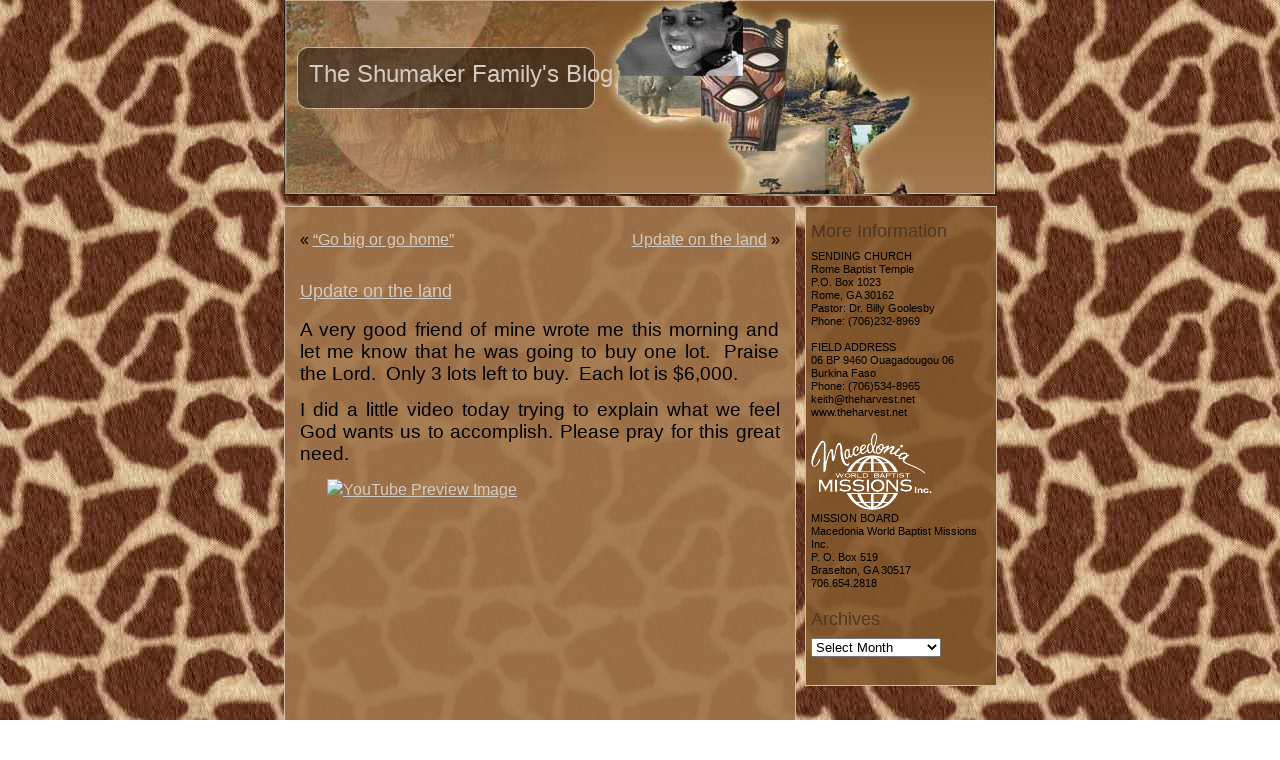

--- FILE ---
content_type: text/html; charset=UTF-8
request_url: http://theharvest.net/2017/03/23/update-on-the-land/
body_size: 6259
content:
<!DOCTYPE html PUBLIC "-//W3C//DTD XHTML 1.0 Transitional//EN" "http://www.w3.org/TR/xhtml1/DTD/xhtml1-transitional.dtd">
<html xmlns="http://www.w3.org/1999/xhtml" lang="en-US">

<head profile="http://gmpg.org/xfn/11">
<meta http-equiv="Content-Type" content="text/html; charset=UTF-8" />

<title>The Shumaker Family&#039;s Blog  &raquo; Blog Archive   &raquo; Update on the land</title>

<meta name="generator" content="WordPress 6.2.8" /> <!-- leave this for stats -->

<link rel="stylesheet" href="http://theharvest.net/wp-content/themes/africa-theme-1/style.css" type="text/css" media="screen" />
<link rel="alternate" type="application/rss+xml" title="The Shumaker Family&#039;s Blog RSS Feed" href="http://theharvest.net/feed/" />
<link rel="pingback" href="http://theharvest.net/xmlrpc.php" />

<meta name='robots' content='max-image-preview:large' />
<script type="text/javascript">
window._wpemojiSettings = {"baseUrl":"https:\/\/s.w.org\/images\/core\/emoji\/14.0.0\/72x72\/","ext":".png","svgUrl":"https:\/\/s.w.org\/images\/core\/emoji\/14.0.0\/svg\/","svgExt":".svg","source":{"concatemoji":"http:\/\/theharvest.net\/wp-includes\/js\/wp-emoji-release.min.js?ver=6.2.8"}};
/*! This file is auto-generated */
!function(e,a,t){var n,r,o,i=a.createElement("canvas"),p=i.getContext&&i.getContext("2d");function s(e,t){p.clearRect(0,0,i.width,i.height),p.fillText(e,0,0);e=i.toDataURL();return p.clearRect(0,0,i.width,i.height),p.fillText(t,0,0),e===i.toDataURL()}function c(e){var t=a.createElement("script");t.src=e,t.defer=t.type="text/javascript",a.getElementsByTagName("head")[0].appendChild(t)}for(o=Array("flag","emoji"),t.supports={everything:!0,everythingExceptFlag:!0},r=0;r<o.length;r++)t.supports[o[r]]=function(e){if(p&&p.fillText)switch(p.textBaseline="top",p.font="600 32px Arial",e){case"flag":return s("\ud83c\udff3\ufe0f\u200d\u26a7\ufe0f","\ud83c\udff3\ufe0f\u200b\u26a7\ufe0f")?!1:!s("\ud83c\uddfa\ud83c\uddf3","\ud83c\uddfa\u200b\ud83c\uddf3")&&!s("\ud83c\udff4\udb40\udc67\udb40\udc62\udb40\udc65\udb40\udc6e\udb40\udc67\udb40\udc7f","\ud83c\udff4\u200b\udb40\udc67\u200b\udb40\udc62\u200b\udb40\udc65\u200b\udb40\udc6e\u200b\udb40\udc67\u200b\udb40\udc7f");case"emoji":return!s("\ud83e\udef1\ud83c\udffb\u200d\ud83e\udef2\ud83c\udfff","\ud83e\udef1\ud83c\udffb\u200b\ud83e\udef2\ud83c\udfff")}return!1}(o[r]),t.supports.everything=t.supports.everything&&t.supports[o[r]],"flag"!==o[r]&&(t.supports.everythingExceptFlag=t.supports.everythingExceptFlag&&t.supports[o[r]]);t.supports.everythingExceptFlag=t.supports.everythingExceptFlag&&!t.supports.flag,t.DOMReady=!1,t.readyCallback=function(){t.DOMReady=!0},t.supports.everything||(n=function(){t.readyCallback()},a.addEventListener?(a.addEventListener("DOMContentLoaded",n,!1),e.addEventListener("load",n,!1)):(e.attachEvent("onload",n),a.attachEvent("onreadystatechange",function(){"complete"===a.readyState&&t.readyCallback()})),(e=t.source||{}).concatemoji?c(e.concatemoji):e.wpemoji&&e.twemoji&&(c(e.twemoji),c(e.wpemoji)))}(window,document,window._wpemojiSettings);
</script>
<style type="text/css">
img.wp-smiley,
img.emoji {
	display: inline !important;
	border: none !important;
	box-shadow: none !important;
	height: 1em !important;
	width: 1em !important;
	margin: 0 0.07em !important;
	vertical-align: -0.1em !important;
	background: none !important;
	padding: 0 !important;
}
</style>
	<link rel='stylesheet' id='wp-block-library-css' href='http://theharvest.net/wp-includes/css/dist/block-library/style.min.css?ver=6.2.8' type='text/css' media='all' />
<link rel='stylesheet' id='classic-theme-styles-css' href='http://theharvest.net/wp-includes/css/classic-themes.min.css?ver=6.2.8' type='text/css' media='all' />
<style id='global-styles-inline-css' type='text/css'>
body{--wp--preset--color--black: #000000;--wp--preset--color--cyan-bluish-gray: #abb8c3;--wp--preset--color--white: #ffffff;--wp--preset--color--pale-pink: #f78da7;--wp--preset--color--vivid-red: #cf2e2e;--wp--preset--color--luminous-vivid-orange: #ff6900;--wp--preset--color--luminous-vivid-amber: #fcb900;--wp--preset--color--light-green-cyan: #7bdcb5;--wp--preset--color--vivid-green-cyan: #00d084;--wp--preset--color--pale-cyan-blue: #8ed1fc;--wp--preset--color--vivid-cyan-blue: #0693e3;--wp--preset--color--vivid-purple: #9b51e0;--wp--preset--gradient--vivid-cyan-blue-to-vivid-purple: linear-gradient(135deg,rgba(6,147,227,1) 0%,rgb(155,81,224) 100%);--wp--preset--gradient--light-green-cyan-to-vivid-green-cyan: linear-gradient(135deg,rgb(122,220,180) 0%,rgb(0,208,130) 100%);--wp--preset--gradient--luminous-vivid-amber-to-luminous-vivid-orange: linear-gradient(135deg,rgba(252,185,0,1) 0%,rgba(255,105,0,1) 100%);--wp--preset--gradient--luminous-vivid-orange-to-vivid-red: linear-gradient(135deg,rgba(255,105,0,1) 0%,rgb(207,46,46) 100%);--wp--preset--gradient--very-light-gray-to-cyan-bluish-gray: linear-gradient(135deg,rgb(238,238,238) 0%,rgb(169,184,195) 100%);--wp--preset--gradient--cool-to-warm-spectrum: linear-gradient(135deg,rgb(74,234,220) 0%,rgb(151,120,209) 20%,rgb(207,42,186) 40%,rgb(238,44,130) 60%,rgb(251,105,98) 80%,rgb(254,248,76) 100%);--wp--preset--gradient--blush-light-purple: linear-gradient(135deg,rgb(255,206,236) 0%,rgb(152,150,240) 100%);--wp--preset--gradient--blush-bordeaux: linear-gradient(135deg,rgb(254,205,165) 0%,rgb(254,45,45) 50%,rgb(107,0,62) 100%);--wp--preset--gradient--luminous-dusk: linear-gradient(135deg,rgb(255,203,112) 0%,rgb(199,81,192) 50%,rgb(65,88,208) 100%);--wp--preset--gradient--pale-ocean: linear-gradient(135deg,rgb(255,245,203) 0%,rgb(182,227,212) 50%,rgb(51,167,181) 100%);--wp--preset--gradient--electric-grass: linear-gradient(135deg,rgb(202,248,128) 0%,rgb(113,206,126) 100%);--wp--preset--gradient--midnight: linear-gradient(135deg,rgb(2,3,129) 0%,rgb(40,116,252) 100%);--wp--preset--duotone--dark-grayscale: url('#wp-duotone-dark-grayscale');--wp--preset--duotone--grayscale: url('#wp-duotone-grayscale');--wp--preset--duotone--purple-yellow: url('#wp-duotone-purple-yellow');--wp--preset--duotone--blue-red: url('#wp-duotone-blue-red');--wp--preset--duotone--midnight: url('#wp-duotone-midnight');--wp--preset--duotone--magenta-yellow: url('#wp-duotone-magenta-yellow');--wp--preset--duotone--purple-green: url('#wp-duotone-purple-green');--wp--preset--duotone--blue-orange: url('#wp-duotone-blue-orange');--wp--preset--font-size--small: 13px;--wp--preset--font-size--medium: 20px;--wp--preset--font-size--large: 36px;--wp--preset--font-size--x-large: 42px;--wp--preset--spacing--20: 0.44rem;--wp--preset--spacing--30: 0.67rem;--wp--preset--spacing--40: 1rem;--wp--preset--spacing--50: 1.5rem;--wp--preset--spacing--60: 2.25rem;--wp--preset--spacing--70: 3.38rem;--wp--preset--spacing--80: 5.06rem;--wp--preset--shadow--natural: 6px 6px 9px rgba(0, 0, 0, 0.2);--wp--preset--shadow--deep: 12px 12px 50px rgba(0, 0, 0, 0.4);--wp--preset--shadow--sharp: 6px 6px 0px rgba(0, 0, 0, 0.2);--wp--preset--shadow--outlined: 6px 6px 0px -3px rgba(255, 255, 255, 1), 6px 6px rgba(0, 0, 0, 1);--wp--preset--shadow--crisp: 6px 6px 0px rgba(0, 0, 0, 1);}:where(.is-layout-flex){gap: 0.5em;}body .is-layout-flow > .alignleft{float: left;margin-inline-start: 0;margin-inline-end: 2em;}body .is-layout-flow > .alignright{float: right;margin-inline-start: 2em;margin-inline-end: 0;}body .is-layout-flow > .aligncenter{margin-left: auto !important;margin-right: auto !important;}body .is-layout-constrained > .alignleft{float: left;margin-inline-start: 0;margin-inline-end: 2em;}body .is-layout-constrained > .alignright{float: right;margin-inline-start: 2em;margin-inline-end: 0;}body .is-layout-constrained > .aligncenter{margin-left: auto !important;margin-right: auto !important;}body .is-layout-constrained > :where(:not(.alignleft):not(.alignright):not(.alignfull)){max-width: var(--wp--style--global--content-size);margin-left: auto !important;margin-right: auto !important;}body .is-layout-constrained > .alignwide{max-width: var(--wp--style--global--wide-size);}body .is-layout-flex{display: flex;}body .is-layout-flex{flex-wrap: wrap;align-items: center;}body .is-layout-flex > *{margin: 0;}:where(.wp-block-columns.is-layout-flex){gap: 2em;}.has-black-color{color: var(--wp--preset--color--black) !important;}.has-cyan-bluish-gray-color{color: var(--wp--preset--color--cyan-bluish-gray) !important;}.has-white-color{color: var(--wp--preset--color--white) !important;}.has-pale-pink-color{color: var(--wp--preset--color--pale-pink) !important;}.has-vivid-red-color{color: var(--wp--preset--color--vivid-red) !important;}.has-luminous-vivid-orange-color{color: var(--wp--preset--color--luminous-vivid-orange) !important;}.has-luminous-vivid-amber-color{color: var(--wp--preset--color--luminous-vivid-amber) !important;}.has-light-green-cyan-color{color: var(--wp--preset--color--light-green-cyan) !important;}.has-vivid-green-cyan-color{color: var(--wp--preset--color--vivid-green-cyan) !important;}.has-pale-cyan-blue-color{color: var(--wp--preset--color--pale-cyan-blue) !important;}.has-vivid-cyan-blue-color{color: var(--wp--preset--color--vivid-cyan-blue) !important;}.has-vivid-purple-color{color: var(--wp--preset--color--vivid-purple) !important;}.has-black-background-color{background-color: var(--wp--preset--color--black) !important;}.has-cyan-bluish-gray-background-color{background-color: var(--wp--preset--color--cyan-bluish-gray) !important;}.has-white-background-color{background-color: var(--wp--preset--color--white) !important;}.has-pale-pink-background-color{background-color: var(--wp--preset--color--pale-pink) !important;}.has-vivid-red-background-color{background-color: var(--wp--preset--color--vivid-red) !important;}.has-luminous-vivid-orange-background-color{background-color: var(--wp--preset--color--luminous-vivid-orange) !important;}.has-luminous-vivid-amber-background-color{background-color: var(--wp--preset--color--luminous-vivid-amber) !important;}.has-light-green-cyan-background-color{background-color: var(--wp--preset--color--light-green-cyan) !important;}.has-vivid-green-cyan-background-color{background-color: var(--wp--preset--color--vivid-green-cyan) !important;}.has-pale-cyan-blue-background-color{background-color: var(--wp--preset--color--pale-cyan-blue) !important;}.has-vivid-cyan-blue-background-color{background-color: var(--wp--preset--color--vivid-cyan-blue) !important;}.has-vivid-purple-background-color{background-color: var(--wp--preset--color--vivid-purple) !important;}.has-black-border-color{border-color: var(--wp--preset--color--black) !important;}.has-cyan-bluish-gray-border-color{border-color: var(--wp--preset--color--cyan-bluish-gray) !important;}.has-white-border-color{border-color: var(--wp--preset--color--white) !important;}.has-pale-pink-border-color{border-color: var(--wp--preset--color--pale-pink) !important;}.has-vivid-red-border-color{border-color: var(--wp--preset--color--vivid-red) !important;}.has-luminous-vivid-orange-border-color{border-color: var(--wp--preset--color--luminous-vivid-orange) !important;}.has-luminous-vivid-amber-border-color{border-color: var(--wp--preset--color--luminous-vivid-amber) !important;}.has-light-green-cyan-border-color{border-color: var(--wp--preset--color--light-green-cyan) !important;}.has-vivid-green-cyan-border-color{border-color: var(--wp--preset--color--vivid-green-cyan) !important;}.has-pale-cyan-blue-border-color{border-color: var(--wp--preset--color--pale-cyan-blue) !important;}.has-vivid-cyan-blue-border-color{border-color: var(--wp--preset--color--vivid-cyan-blue) !important;}.has-vivid-purple-border-color{border-color: var(--wp--preset--color--vivid-purple) !important;}.has-vivid-cyan-blue-to-vivid-purple-gradient-background{background: var(--wp--preset--gradient--vivid-cyan-blue-to-vivid-purple) !important;}.has-light-green-cyan-to-vivid-green-cyan-gradient-background{background: var(--wp--preset--gradient--light-green-cyan-to-vivid-green-cyan) !important;}.has-luminous-vivid-amber-to-luminous-vivid-orange-gradient-background{background: var(--wp--preset--gradient--luminous-vivid-amber-to-luminous-vivid-orange) !important;}.has-luminous-vivid-orange-to-vivid-red-gradient-background{background: var(--wp--preset--gradient--luminous-vivid-orange-to-vivid-red) !important;}.has-very-light-gray-to-cyan-bluish-gray-gradient-background{background: var(--wp--preset--gradient--very-light-gray-to-cyan-bluish-gray) !important;}.has-cool-to-warm-spectrum-gradient-background{background: var(--wp--preset--gradient--cool-to-warm-spectrum) !important;}.has-blush-light-purple-gradient-background{background: var(--wp--preset--gradient--blush-light-purple) !important;}.has-blush-bordeaux-gradient-background{background: var(--wp--preset--gradient--blush-bordeaux) !important;}.has-luminous-dusk-gradient-background{background: var(--wp--preset--gradient--luminous-dusk) !important;}.has-pale-ocean-gradient-background{background: var(--wp--preset--gradient--pale-ocean) !important;}.has-electric-grass-gradient-background{background: var(--wp--preset--gradient--electric-grass) !important;}.has-midnight-gradient-background{background: var(--wp--preset--gradient--midnight) !important;}.has-small-font-size{font-size: var(--wp--preset--font-size--small) !important;}.has-medium-font-size{font-size: var(--wp--preset--font-size--medium) !important;}.has-large-font-size{font-size: var(--wp--preset--font-size--large) !important;}.has-x-large-font-size{font-size: var(--wp--preset--font-size--x-large) !important;}
.wp-block-navigation a:where(:not(.wp-element-button)){color: inherit;}
:where(.wp-block-columns.is-layout-flex){gap: 2em;}
.wp-block-pullquote{font-size: 1.5em;line-height: 1.6;}
</style>
<link rel="https://api.w.org/" href="http://theharvest.net/wp-json/" /><link rel="alternate" type="application/json" href="http://theharvest.net/wp-json/wp/v2/posts/1509" /><link rel="EditURI" type="application/rsd+xml" title="RSD" href="http://theharvest.net/xmlrpc.php?rsd" />
<link rel="wlwmanifest" type="application/wlwmanifest+xml" href="http://theharvest.net/wp-includes/wlwmanifest.xml" />
<meta name="generator" content="WordPress 6.2.8" />
<link rel="canonical" href="http://theharvest.net/2017/03/23/update-on-the-land/" />
<link rel='shortlink' href='http://theharvest.net/?p=1509' />
<link rel="alternate" type="application/json+oembed" href="http://theharvest.net/wp-json/oembed/1.0/embed?url=http%3A%2F%2Ftheharvest.net%2F2017%2F03%2F23%2Fupdate-on-the-land%2F" />
<link rel="alternate" type="text/xml+oembed" href="http://theharvest.net/wp-json/oembed/1.0/embed?url=http%3A%2F%2Ftheharvest.net%2F2017%2F03%2F23%2Fupdate-on-the-land%2F&#038;format=xml" />
<style type='text/css'>
<!--#header { background: url('http://theharvest.net/wp-content/themes/africa-theme-1/images/header-img.php?upper=006600&lower=FFFF00') no-repeat bottom center; }
#headerimg h1 a, #headerimg h1 a:visited, #headerimg .description { color: #FF0000; }
--></style>
<!-- Vipers Video Quicktags v6.6.0 | http://www.viper007bond.com/wordpress-plugins/vipers-video-quicktags/ -->
<style type="text/css">
.vvqbox { display: block; max-width: 100%; visibility: visible !important; margin: 10px auto; } .vvqbox img { max-width: 100%; height: 100%; } .vvqbox object { max-width: 100%; } 
</style>
<script type="text/javascript">
// <![CDATA[
	var vvqflashvars = {};
	var vvqparams = { wmode: "opaque", allowfullscreen: "true", allowscriptaccess: "always" };
	var vvqattributes = {};
	var vvqexpressinstall = "http://theharvest.net/wp-content/plugins/vipers-video-quicktags/resources/expressinstall.swf";
// ]]>
</script>
</head>
<body>
<div class="wrapper">
<div class="header">
<h1><a href="http://theharvest.net/">The Shumaker Family&#039;s Blog</a></h1>
</div>
<div class="container">
<div class="content">

	
		<div class="navigation">
			<div class="alignleft">&laquo; <a href="http://theharvest.net/2017/03/22/go-big-or-go-home/" rel="prev">“Go big or go home&#8221;</a></div>
			<div class="alignright"><a href="http://theharvest.net/2017/03/29/update-on-the-land-2/" rel="next">Update on the land</a> &raquo;</div>
		</div>

		<div class="post" id="post-1509">
			<h2><a href="http://theharvest.net/2017/03/23/update-on-the-land/" rel="bookmark" title="Permanent Link: Update on the land">Update on the land</a></h2>

			<div class="entry">
				<p><span style="font-size: 14pt;">A very good friend of mine wrote me this morning and let me know that he was going to buy one lot.  Praise the Lord.  Only 3 lots left to buy.  Each lot is $6,000.  </span></p>
<p><span style="font-size: 14pt;">I did a little video today trying to explain what we feel God wants us to accomplish. Please pray for this great need.</span></p>
<span class="vvqbox vvqyoutube" style="width:425px;height:344px;"><span id="vvq-1509-youtube-1"><a href="http://www.youtube.com/watch?v=7IRaoreCmXA"><img src="http://img.youtube.com/vi/7IRaoreCmXA/0.jpg" alt="YouTube Preview Image" /></a></span></span>
<p><span style="font-size: 14pt;">I forgot to mention where money can be sent in the last post.</span></p>
<p><span style="font-size: 14pt;">You can make the check out to Macedonia World Baptist Missions</span><br />
<span style="font-size: 14pt;"> You can place in the memo — Keith Shumaker — 003 Special Work Account</span></p>
<p><span style="font-size: 14pt;">Send the check to:</span><br />
<span style="font-size: 14pt;"> Macedonia World Baptist Missions</span><br />
<span style="font-size: 14pt;"> P.O. Box 519</span><br />
<span style="font-size: 14pt;"> Braselton, GA 30517</span></p>

				
				<p class="postmetadata alt">
					<small>
						This entry was posted
												on Thursday, March 23rd, 2017 at 9:03 pm						and is filed under <a href="http://theharvest.net/category/uncategorized/" rel="category tag">Uncategorized</a>.
						You can follow any responses to this entry through the <a href="http://theharvest.net/2017/03/23/update-on-the-land/feed/">RSS 2.0</a> feed.

													Both comments and pings are currently closed.

						
					</small>
				</p>

			</div>
		</div>

	
<!-- You can start editing here. -->


			<!-- If comments are closed. -->
		<p class="nocomments">Comments are closed.</p>

	


	
<p class="footernote">
The Shumaker Family&#039;s Blog is proudly powered by <a href="http://wordpress.org/">WordPress</a><br /> theme designed by <a href="http://www.ebjuris.com/">ebjuris web directory</a><br /><a href="http://theharvest.net/feed/">Entries (RSS)</a>and <a href="http://theharvest.net/comments/feed/">Comments (RSS)</a>.
		<!-- 20 queries. 1.128 seconds. -->
</p>
</div>
<div class="secbar">
		<ul>
			<li id="text-3" class="widget widget_text"><h2 class="widgettitle">More Information</h2>			<div class="textwidget"><p style="line-height:13px; font-size:11px;">SENDING CHURCH<br />
				Rome Baptist Temple<br />
				P.O. Box 1023<br />
				Rome, GA  30162<br />
				Pastor: Dr. Billy Goolesby<br />
				Phone: (706)232-8969<br />
				<br />
				FIELD ADDRESS<br />
				06 BP 9460 Ouagadougou 06<br />
				Burkina Faso<br />
				Phone: (706)534-8965<br />
				keith@theharvest.net<br />
				www.theharvest.net<br /><br />
				<img src="/wp-content/themes/shumaker/images/logmace.png" /><br />
	          MISSION BOARD<br />
    	      Macedonia World Baptist Missions Inc.<br />
    	      P. O. Box 519<br />
			  Braselton, GA 30517<br />
			  706.654.2818<br /></p></div>
		</li><li id="archives-3" class="widget widget_archive"><h2 class="widgettitle">Archives</h2>		<label class="screen-reader-text" for="archives-dropdown-3">Archives</label>
		<select id="archives-dropdown-3" name="archive-dropdown">
			
			<option value="">Select Month</option>
				<option value='http://theharvest.net/2018/03/'> March 2018 </option>
	<option value='http://theharvest.net/2017/10/'> October 2017 </option>
	<option value='http://theharvest.net/2017/09/'> September 2017 </option>
	<option value='http://theharvest.net/2017/03/'> March 2017 </option>
	<option value='http://theharvest.net/2017/01/'> January 2017 </option>
	<option value='http://theharvest.net/2016/09/'> September 2016 </option>
	<option value='http://theharvest.net/2015/12/'> December 2015 </option>
	<option value='http://theharvest.net/2015/10/'> October 2015 </option>
	<option value='http://theharvest.net/2015/08/'> August 2015 </option>
	<option value='http://theharvest.net/2015/06/'> June 2015 </option>
	<option value='http://theharvest.net/2015/05/'> May 2015 </option>
	<option value='http://theharvest.net/2015/03/'> March 2015 </option>
	<option value='http://theharvest.net/2015/02/'> February 2015 </option>
	<option value='http://theharvest.net/2015/01/'> January 2015 </option>
	<option value='http://theharvest.net/2014/12/'> December 2014 </option>
	<option value='http://theharvest.net/2014/09/'> September 2014 </option>
	<option value='http://theharvest.net/2014/08/'> August 2014 </option>
	<option value='http://theharvest.net/2014/05/'> May 2014 </option>
	<option value='http://theharvest.net/2014/02/'> February 2014 </option>
	<option value='http://theharvest.net/2013/11/'> November 2013 </option>
	<option value='http://theharvest.net/2013/05/'> May 2013 </option>
	<option value='http://theharvest.net/2013/04/'> April 2013 </option>
	<option value='http://theharvest.net/2013/03/'> March 2013 </option>
	<option value='http://theharvest.net/2013/02/'> February 2013 </option>
	<option value='http://theharvest.net/2013/01/'> January 2013 </option>
	<option value='http://theharvest.net/2012/12/'> December 2012 </option>
	<option value='http://theharvest.net/2012/11/'> November 2012 </option>
	<option value='http://theharvest.net/2012/10/'> October 2012 </option>
	<option value='http://theharvest.net/2012/09/'> September 2012 </option>
	<option value='http://theharvest.net/2012/08/'> August 2012 </option>
	<option value='http://theharvest.net/2012/07/'> July 2012 </option>
	<option value='http://theharvest.net/2012/06/'> June 2012 </option>
	<option value='http://theharvest.net/2012/05/'> May 2012 </option>
	<option value='http://theharvest.net/2012/04/'> April 2012 </option>
	<option value='http://theharvest.net/2012/03/'> March 2012 </option>
	<option value='http://theharvest.net/2012/02/'> February 2012 </option>
	<option value='http://theharvest.net/2012/01/'> January 2012 </option>
	<option value='http://theharvest.net/2011/12/'> December 2011 </option>
	<option value='http://theharvest.net/2011/11/'> November 2011 </option>
	<option value='http://theharvest.net/2011/10/'> October 2011 </option>
	<option value='http://theharvest.net/2011/09/'> September 2011 </option>
	<option value='http://theharvest.net/2011/08/'> August 2011 </option>
	<option value='http://theharvest.net/2011/07/'> July 2011 </option>
	<option value='http://theharvest.net/2011/06/'> June 2011 </option>
	<option value='http://theharvest.net/2011/05/'> May 2011 </option>
	<option value='http://theharvest.net/2011/04/'> April 2011 </option>
	<option value='http://theharvest.net/2011/03/'> March 2011 </option>
	<option value='http://theharvest.net/2011/02/'> February 2011 </option>
	<option value='http://theharvest.net/2010/12/'> December 2010 </option>
	<option value='http://theharvest.net/2010/11/'> November 2010 </option>
	<option value='http://theharvest.net/2010/10/'> October 2010 </option>
	<option value='http://theharvest.net/2010/09/'> September 2010 </option>
	<option value='http://theharvest.net/2010/08/'> August 2010 </option>
	<option value='http://theharvest.net/2010/06/'> June 2010 </option>
	<option value='http://theharvest.net/2010/05/'> May 2010 </option>
	<option value='http://theharvest.net/2010/04/'> April 2010 </option>
	<option value='http://theharvest.net/2010/03/'> March 2010 </option>
	<option value='http://theharvest.net/2010/02/'> February 2010 </option>
	<option value='http://theharvest.net/2010/01/'> January 2010 </option>
	<option value='http://theharvest.net/2009/12/'> December 2009 </option>
	<option value='http://theharvest.net/2009/11/'> November 2009 </option>
	<option value='http://theharvest.net/2009/10/'> October 2009 </option>
	<option value='http://theharvest.net/2009/09/'> September 2009 </option>
	<option value='http://theharvest.net/2009/08/'> August 2009 </option>
	<option value='http://theharvest.net/2009/07/'> July 2009 </option>
	<option value='http://theharvest.net/2009/06/'> June 2009 </option>
	<option value='http://theharvest.net/2009/05/'> May 2009 </option>
	<option value='http://theharvest.net/2009/04/'> April 2009 </option>
	<option value='http://theharvest.net/2009/03/'> March 2009 </option>
	<option value='http://theharvest.net/2009/02/'> February 2009 </option>
	<option value='http://theharvest.net/2009/01/'> January 2009 </option>
	<option value='http://theharvest.net/2008/12/'> December 2008 </option>
	<option value='http://theharvest.net/2008/11/'> November 2008 </option>
	<option value='http://theharvest.net/2008/10/'> October 2008 </option>
	<option value='http://theharvest.net/2008/09/'> September 2008 </option>
	<option value='http://theharvest.net/2008/08/'> August 2008 </option>
	<option value='http://theharvest.net/2008/07/'> July 2008 </option>
	<option value='http://theharvest.net/2008/06/'> June 2008 </option>
	<option value='http://theharvest.net/2008/05/'> May 2008 </option>
	<option value='http://theharvest.net/2008/04/'> April 2008 </option>
	<option value='http://theharvest.net/2008/03/'> March 2008 </option>
	<option value='http://theharvest.net/2008/02/'> February 2008 </option>
	<option value='http://theharvest.net/2008/01/'> January 2008 </option>
	<option value='http://theharvest.net/2007/12/'> December 2007 </option>
	<option value='http://theharvest.net/2007/11/'> November 2007 </option>
	<option value='http://theharvest.net/2007/10/'> October 2007 </option>
	<option value='http://theharvest.net/2007/09/'> September 2007 </option>
	<option value='http://theharvest.net/2007/08/'> August 2007 </option>
	<option value='http://theharvest.net/2007/07/'> July 2007 </option>

		</select>

<script type="text/javascript">
/* <![CDATA[ */
(function() {
	var dropdown = document.getElementById( "archives-dropdown-3" );
	function onSelectChange() {
		if ( dropdown.options[ dropdown.selectedIndex ].value !== '' ) {
			document.location.href = this.options[ this.selectedIndex ].value;
		}
	}
	dropdown.onchange = onSelectChange;
})();
/* ]]> */
</script>
			</li>		</ul>
</div>
</div>
</div>
<script type='text/javascript' src='http://theharvest.net/wp-includes/js/swfobject.js?ver=2.2-20120417' id='swfobject-js'></script>

<script type="text/javascript">
	swfobject.embedSWF("http://www.youtube.com/v/7IRaoreCmXA&#038;rel=0&#038;fs=1&#038;showsearch=0&#038;showinfo=0", "vvq-1509-youtube-1", "425", "344", "10", vvqexpressinstall, vvqflashvars, vvqparams, vvqattributes);
</script>
</body>
</html>
